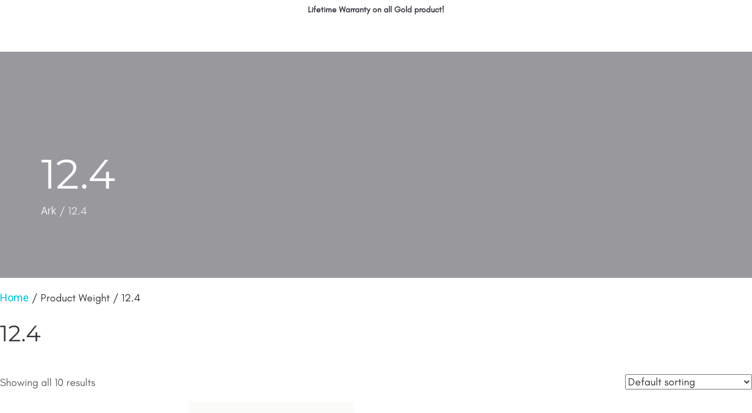

--- FILE ---
content_type: application/javascript
request_url: https://metalmarketplace.com/wp-content/plugins/woocommerce/assets/client/blocks/attribute-filter-frontend.js?ver=b6c860739f7629301096
body_size: 9050
content:
var wc;(()=>{var e,t,r,o={7206:(e,t,r)=>{"use strict";r.r(t);var o=r(1609),n=r(6087),s=r(4018),a=r(7723);const l=window.wc.wcSettings;var c,i,u,d,p,m,g,b,w,f;const y=(0,l.getSetting)("wcBlocksConfig",{pluginUrl:"",productCount:0,defaultAvatar:"",restApiRoutes:{},wordCountType:"words"}),h=y.pluginUrl+"assets/images/",_=(y.pluginUrl,null===(c=l.STORE_PAGES.shop)||void 0===c||c.permalink,null===(i=l.STORE_PAGES.checkout)||void 0===i||i.id,null===(u=l.STORE_PAGES.checkout)||void 0===u||u.permalink,null===(d=l.STORE_PAGES.privacy)||void 0===d||d.permalink,null===(p=l.STORE_PAGES.privacy)||void 0===p||p.title,null===(m=l.STORE_PAGES.terms)||void 0===m||m.permalink,null===(g=l.STORE_PAGES.terms)||void 0===g||g.title,null===(b=l.STORE_PAGES.cart)||void 0===b||b.id,null===(w=l.STORE_PAGES.cart)||void 0===w||w.permalink,null!==(f=l.STORE_PAGES.myaccount)&&void 0!==f&&f.permalink?l.STORE_PAGES.myaccount.permalink:(0,l.getSetting)("wpLoginUrl","/wp-login.php"),(0,l.getSetting)("localPickupEnabled",!1),(0,l.getSetting)("countries",{})),E=(0,l.getSetting)("countryData",{}),v=(Object.fromEntries(Object.keys(E).filter((e=>!0===E[e].allowBilling)).map((e=>[e,_[e]||""]))),Object.fromEntries(Object.keys(E).filter((e=>!0===E[e].allowBilling)).map((e=>[e,E[e].states||[]]))),Object.fromEntries(Object.keys(E).filter((e=>!0===E[e].allowShipping)).map((e=>[e,_[e]||""]))),Object.fromEntries(Object.keys(E).filter((e=>!0===E[e].allowShipping)).map((e=>[e,E[e].states||[]]))),Object.fromEntries(Object.keys(E).map((e=>[e,E[e].locale||[]]))),{address:["first_name","last_name","company","address_1","address_2","city","postcode","country","state","phone"],contact:["email"],order:[]}),k=((0,l.getSetting)("addressFieldsLocations",v).address,(0,l.getSetting)("addressFieldsLocations",v).contact,(0,l.getSetting)("addressFieldsLocations",v).order,(0,l.getSetting)("additionalOrderFields",{}),(0,l.getSetting)("additionalContactFields",{}),(0,l.getSetting)("additionalAddressFields",{}),({imageUrl:e=`${h}/block-error.svg`,header:t=(0,a.__)("Oops!","woocommerce"),text:r=(0,a.__)("There was an error loading the content.","woocommerce"),errorMessage:n,errorMessagePrefix:s=(0,a.__)("Error:","woocommerce"),button:l,showErrorBlock:c=!0})=>c?(0,o.createElement)("div",{className:"wc-block-error wc-block-components-error"},e&&(0,o.createElement)("img",{className:"wc-block-error__image wc-block-components-error__image",src:e,alt:""}),(0,o.createElement)("div",{className:"wc-block-error__content wc-block-components-error__content"},t&&(0,o.createElement)("p",{className:"wc-block-error__header wc-block-components-error__header"},t),r&&(0,o.createElement)("p",{className:"wc-block-error__text wc-block-components-error__text"},r),n&&(0,o.createElement)("p",{className:"wc-block-error__message wc-block-components-error__message"},s?s+" ":"",n),l&&(0,o.createElement)("p",{className:"wc-block-error__button wc-block-components-error__button"},l))):null);r(9407);class S extends n.Component{constructor(...e){super(...e),(0,s.A)(this,"state",{errorMessage:"",hasError:!1})}static getDerivedStateFromError(e){return void 0!==e.statusText&&void 0!==e.status?{errorMessage:(0,o.createElement)(o.Fragment,null,(0,o.createElement)("strong",null,e.status),": ",e.statusText),hasError:!0}:{errorMessage:e.message,hasError:!0}}render(){const{header:e,imageUrl:t,showErrorMessage:r=!0,showErrorBlock:n=!0,text:s,errorMessagePrefix:a,renderError:l,button:c}=this.props,{errorMessage:i,hasError:u}=this.state;return u?"function"==typeof l?l({errorMessage:i}):(0,o.createElement)(k,{showErrorBlock:n,errorMessage:r?i:null,header:e,imageUrl:t,text:s,errorMessagePrefix:a,button:c}):this.props.children}}const x=S,A=[".wp-block-woocommerce-cart"],O=({Block:e,container:t,attributes:r={},props:s={},errorBoundaryProps:a={}})=>{const c=()=>((0,n.useEffect)((()=>{t.classList&&t.classList.remove("is-loading")}),[]),(0,o.createElement)(x,{...a},(0,o.createElement)(n.Suspense,{fallback:(0,o.createElement)("div",{className:"wc-block-placeholder"},"Loading...")},e&&(0,o.createElement)(e,{...s,attributes:r}))));if(!0===(0,l.getSetting)("__experimentalUseReact18",!1)){const e=(0,n.createRoot)(t);return e.render((0,o.createElement)(c,null)),e}(0,n.render)((0,o.createElement)(c,null),t)},P=({Block:e,containers:t,getProps:r=(()=>({})),getErrorBoundaryProps:o=(()=>({}))})=>{if(0===t.length)return[];const n=[];return Array.prototype.forEach.call(t,((t,s)=>{const a=r(t,s),l=o(t,s),c={...t.dataset,...a.attributes||{}};n.push({container:t,root:O({Block:e,container:t,props:a,attributes:c,errorBoundaryProps:l})})})),n};var C=r(923),T=r.n(C);function R(e){const t=(0,n.useRef)(e);return T()(e,t.current)||(t.current=e),t.current}const L=window.wc.wcBlocksData,B=window.wp.data,j=(0,n.createContext)("page"),F=()=>(0,n.useContext)(j),N=(j.Provider,e=>{const t=F();e=e||t;const r=(0,B.useSelect)((t=>t(L.QUERY_STATE_STORE_KEY).getValueForQueryContext(e,void 0)),[e]),{setValueForQueryContext:o}=(0,B.useDispatch)(L.QUERY_STATE_STORE_KEY);return[r,(0,n.useCallback)((t=>{o(e,t)}),[e,o])]}),q=(e,t,r)=>{const o=F();r=r||o;const s=(0,B.useSelect)((o=>o(L.QUERY_STATE_STORE_KEY).getValueForQueryKey(r,e,t)),[r,e]),{setQueryValue:a}=(0,B.useDispatch)(L.QUERY_STATE_STORE_KEY);return[s,(0,n.useCallback)((t=>{a(r,e,t)}),[r,e,a])]},M=window.wc.wcTypes,U=e=>{const{namespace:t,resourceName:r,resourceValues:o=[],query:s={},shouldSelect:a=!0}=e;if(!t||!r)throw new Error("The options object must have valid values for the namespace and the resource properties.");const l=(0,n.useRef)({results:[],isLoading:!0}),c=R(s),i=R(o),u=(()=>{const[,e]=(0,n.useState)();return(0,n.useCallback)((t=>{e((()=>{throw t}))}),[])})(),d=(0,B.useSelect)((e=>{if(!a)return null;const o=e(L.COLLECTIONS_STORE_KEY),n=[t,r,c,i],s=o.getCollectionError(...n);if(s){if(!(0,M.isError)(s))throw new Error("TypeError: `error` object is not an instance of Error constructor");u(s)}return{results:o.getCollection(...n),isLoading:!o.hasFinishedResolution("getCollection",n)}}),[t,r,i,c,a,u]);return null!==d&&(l.current=d),l.current};var I=r(4717),Q=r(5574);const G=window.wc.blocksComponents;r(5400);const V=({name:e,count:t})=>(0,o.createElement)(o.Fragment,null,e,null!==t&&Number.isFinite(t)&&(0,o.createElement)(G.Label,{label:t.toString(),screenReaderLabel:(0,a.sprintf)(/* translators: %s number of products. */ /* translators: %s number of products. */
(0,a._n)("%s product","%s products",t,"woocommerce"),t),wrapperElement:"span",wrapperProps:{className:"wc-filter-element-label-list-count"}}));var D=r(851);r(8335);const $=({className:e,
/* translators: Reset button text for filters. */
label:t=(0,a.__)("Reset","woocommerce"),onClick:r,screenReaderLabel:n=(0,a.__)("Reset filter","woocommerce")})=>(0,o.createElement)("button",{className:(0,D.A)("wc-block-components-filter-reset-button",e),onClick:r},(0,o.createElement)(G.Label,{label:t,screenReaderLabel:n}));r(1504);const K=({className:e,isLoading:t,disabled:r,
/* translators: Submit button text for filters. */
label:n=(0,a.__)("Apply","woocommerce"),onClick:s,screenReaderLabel:l=(0,a.__)("Apply filter","woocommerce")})=>(0,o.createElement)("button",{type:"submit",className:(0,D.A)("wp-block-button__link","wc-block-filter-submit-button","wc-block-components-filter-submit-button",{"is-loading":t},e),disabled:r,onClick:s},(0,o.createElement)(G.Label,{label:n,screenReaderLabel:l})),Y=window.wp.htmlEntities,W=window.wp.url;var H=r(7104),J=r(224);const z=(0,l.getSettingWithCoercion)("isRenderingPhpTemplate",!1,M.isBoolean),Z="query_type_",X="filter_";function ee(e){if(z){const t=new URL(e);t.pathname=t.pathname.replace(/\/page\/[0-9]+/i,""),t.searchParams.delete("paged"),t.searchParams.forEach(((e,r)=>{r.match(/^query(?:-[0-9]+)?-page$/)&&t.searchParams.delete(r)})),window.location.href=t.href}else window.history.replaceState({},"",e)}var te=r(8001);r(243);const re=({className:e,style:t,suggestions:r,multiple:n=!0,saveTransform:s=(e=>e.trim().replace(/\s/g,"-")),messages:a={},validateInput:l=(e=>r.includes(e)),label:c="",...i})=>(0,o.createElement)("div",{className:(0,D.A)("wc-blocks-components-form-token-field-wrapper",e,{"single-selection":!n}),style:t},(0,o.createElement)(te.A,{label:c,__experimentalExpandOnFocus:!0,__experimentalShowHowTo:!1,__experimentalValidateInput:l,saveTransform:s,maxLength:n?void 0:1,suggestions:r,messages:a,...i}));r(1626);const oe=({children:e})=>(0,o.createElement)("div",{className:"wc-block-filter-title-placeholder"},e),ne=(0,l.getSetting)("attributes",[]).reduce(((e,t)=>{const r=(o=t)&&o.attribute_name?{id:parseInt(o.attribute_id,10),name:o.attribute_name,taxonomy:"pa_"+o.attribute_name,label:o.attribute_label,orderby:o.attribute_orderby}:null;var o;return r&&r.id&&e.push(r),e}),[]),se=(e=[],t,r,o=[],n="in")=>{if(!r||!r.taxonomy)return[];const s=e.filter((e=>e.attribute!==r.taxonomy));return 0===o.length?t(s):(s.push({attribute:r.taxonomy,operator:n,slug:o.map((({slug:e})=>e)).sort()}),t((0,Q.di)(s).asc("attribute"))),s},ae=[{value:"preview-1",formattedValue:"preview-1",name:"Blue",label:(0,o.createElement)(V,{name:"Blue",count:3}),textLabel:"Blue (3)"},{value:"preview-2",formattedValue:"preview-2",name:"Green",label:(0,o.createElement)(V,{name:"Green",count:3}),textLabel:"Green (3)"},{value:"preview-3",formattedValue:"preview-3",name:"Red",label:(0,o.createElement)(V,{name:"Red",count:2}),textLabel:"Red (2)"}],le={count:0,has_archives:!0,id:0,label:"Preview",name:"preview",order:"menu_order",parent:0,taxonomy:"preview",type:""};r(3399);const ce=JSON.parse('{"uK":{"Do":{"A":"or"},"F8":{"A":3},"Ox":{"A":"list"},"dc":{"A":"multiple"}}}');function ie(){return Math.floor(Math.random()*Date.now())}const ue=e=>e.replace("pa_",""),de=(e,t=[])=>{const r={};t.forEach((e=>{const{attribute:t,slug:o,operator:n}=e,s=ue(t),a=o.join(","),l=`${Z}${s}`,c="in"===n?"or":"and";r[`${X}${s}`]=a,r[l]=c}));const o=(0,W.removeQueryArgs)(e,...Object.keys(r));return(0,W.addQueryArgs)(o,r)},pe=e=>{if(e){const r=(t=`filter_${e.name}`,window?(0,W.getQueryArg)(window.location.href,t):null);return("string"==typeof r?r.split(","):[]).map((e=>encodeURIComponent(e).toLowerCase()))}var t;return[]},me=e=>e.trim().replace(/\s/g,"-").replace(/_/g,"-").replace(/-+/g,"-").replace(/[^a-zA-Z0-9-]/g,""),ge=({isLoading:e=!1,options:t,checked:r,onChange:n})=>e?(0,o.createElement)(o.Fragment,null,(0,o.createElement)("span",{className:"is-loading"}),(0,o.createElement)("span",{className:"is-loading"})):(0,o.createElement)(G.CheckboxList,{className:"wc-block-attribute-filter-list",options:t,checked:r,onChange:n,isLoading:e,isDisabled:e}),be=(0,n.createContext)({});(e=>{const t=document.body.querySelectorAll(A.join(",")),{Block:r,getProps:o,getErrorBoundaryProps:n,selector:s}=e,a=(({Block:e,getProps:t,getErrorBoundaryProps:r,selector:o,wrappers:n})=>{const s=document.body.querySelectorAll(o);return n&&n.length>0&&Array.prototype.filter.call(s,(e=>!((e,t)=>Array.prototype.some.call(t,(t=>t.contains(e)&&!t.isSameNode(e))))(e,n))),P({Block:e,containers:s,getProps:t,getErrorBoundaryProps:r})})({Block:r,getProps:o,getErrorBoundaryProps:n,selector:s,wrappers:t});Array.prototype.forEach.call(t,(t=>{t.addEventListener("wc-blocks_render_blocks_frontend",(()=>{(({Block:e,getProps:t,getErrorBoundaryProps:r,selector:o,wrapper:n})=>{const s=n.querySelectorAll(o);P({Block:e,containers:s,getProps:t,getErrorBoundaryProps:r})})({...e,wrapper:t})}))}))})({selector:".wp-block-woocommerce-attribute-filter:not(.wp-block-woocommerce-filter-wrapper .wp-block-woocommerce-attribute-filter)",Block:({attributes:e,isEditor:t=!1,getNotice:r=(()=>null)})=>{const s=(0,l.getSettingWithCoercion)("hasFilterableProducts",!1,M.isBoolean),c=(0,l.getSettingWithCoercion)("isRenderingPhpTemplate",!1,M.isBoolean),i=(0,l.getSettingWithCoercion)("pageUrl",window.location.href,M.isString),[u,d]=(0,n.useState)(!1),p=e.isPreview&&!e.attributeId?le:(e=>{if(e)return ne.find((t=>t.id===e))})(e.attributeId),m=(0,n.useMemo)((()=>pe(p)),[p]),[g,b]=(0,n.useState)(m),[w,f]=(0,n.useState)(ie()),[y,h]=(0,n.useState)(e.isPreview&&!e.attributeId?ae:[]),[_]=N(),[E,v]=q("attributes",[]),{results:k,isLoading:S}=U({namespace:"/wc/store/v1",resourceName:"products/attributes/terms",resourceValues:[(null==p?void 0:p.id)||0],shouldSelect:e.attributeId>0,query:{orderby:(null==p?void 0:p.orderby)||"menu_order"}}),x=(0,l.getSettingWithCoercion)("queryState",{},M.isObject),{results:A,isLoading:O}=(({queryAttribute:e,queryPrices:t,queryStock:r,queryRating:o,queryState:s,isEditor:a=!1})=>{let l=F();l=`${l}-collection-data`;const[c]=N(l),[i,u]=q("calculate_attribute_counts",[],l),[d,p]=q("calculate_price_range",null,l),[m,g]=q("calculate_stock_status_counts",null,l),[b,w]=q("calculate_rating_counts",null,l),f=R(e||{}),y=R(t),h=R(r),_=R(o);(0,n.useEffect)((()=>{"object"==typeof f&&Object.keys(f).length&&(i.find((e=>(0,M.objectHasProp)(f,"taxonomy")&&e.taxonomy===f.taxonomy))||u([...i,f]))}),[f,i,u]),(0,n.useEffect)((()=>{d!==y&&void 0!==y&&p(y)}),[y,p,d]),(0,n.useEffect)((()=>{m!==h&&void 0!==h&&g(h)}),[h,g,m]),(0,n.useEffect)((()=>{b!==_&&void 0!==_&&w(_)}),[_,w,b]);const[E,v]=(0,n.useState)(a),[k]=(0,I.d7)(E,200);E||v(!0);const S=(0,n.useMemo)((()=>(e=>{const t=e;return Array.isArray(e.calculate_attribute_counts)&&(t.calculate_attribute_counts=(0,Q.di)(e.calculate_attribute_counts.map((({taxonomy:e,queryType:t})=>({taxonomy:e,query_type:t})))).asc(["taxonomy","query_type"])),t})(c)),[c]);return U({namespace:"/wc/store/v1",resourceName:"products/collection-data",query:{...s,page:void 0,per_page:void 0,orderby:void 0,order:void 0,...S},shouldSelect:k})})({queryAttribute:{taxonomy:(null==p?void 0:p.taxonomy)||"",queryType:e.queryType},queryState:{...x,..._},isEditor:t}),P=(0,n.useCallback)((e=>(0,M.objectHasProp)(A,"attribute_counts")&&Array.isArray(A.attribute_counts)?A.attribute_counts.find((({term:t})=>t===e)):null),[A]);(0,n.useEffect)((()=>{if(S||O)return;if(!Array.isArray(k))return;const t=k.map((t=>{const r=P(t.id);if(!(r||g.includes(t.slug)||(n=t.slug,null!=_&&_.attributes&&_.attributes.some((({attribute:e,slug:t=[]})=>e===(null==p?void 0:p.taxonomy)&&t.includes(n))))))return null;var n;const s=r?r.count:0;return{formattedValue:me(t.slug),value:t.slug,name:(0,Y.decodeEntities)(t.name),label:(0,o.createElement)(V,{name:(0,Y.decodeEntities)(t.name),count:e.showCounts?s:null}),textLabel:e.showCounts?`${(0,Y.decodeEntities)(t.name)} (${s})`:(0,Y.decodeEntities)(t.name)}})).filter((e=>!!e));h(t),f(ie())}),[null==p?void 0:p.taxonomy,k,S,e.showCounts,O,P,g,_.attributes]);const C=(0,n.useCallback)((e=>Array.isArray(k)?k.reduce(((t,r)=>(e.includes(r.slug)&&t.push(r),t)),[]):[]),[k]),L=(0,n.useCallback)(((e,t=!1)=>{if(e=e.map((e=>({...e,slug:e.slug.map((e=>decodeURIComponent(e)))}))),t){if(null==p||!p.taxonomy)return;const t=Object.keys((0,W.getQueryArgs)(window.location.href)),r=ue(p.taxonomy),o=t.reduce(((e,t)=>t.includes(Z+r)||t.includes(X+r)?(0,W.removeQueryArgs)(e,t):e),window.location.href);ee(de(o,e))}else{const t=de(i,e);((e,t)=>{const r=Object.entries(t).reduce(((e,[t,r])=>t.includes("query_type")?e:{...e,[t]:r}),{});return Object.entries(r).reduce(((t,[r,o])=>e[r]===o&&t),!0)})((0,W.getQueryArgs)(window.location.href),(0,W.getQueryArgs)(t))||ee(t)}}),[i,null==p?void 0:p.taxonomy]),B=t=>{const r=se(E,v,p,C(t),"or"===e.queryType?"in":"and");L(r,0===t.length)},j=(0,n.useCallback)(((r,o=!1)=>{t||(b(r),!o&&e.showFilterButton||se(E,v,p,C(r),"or"===e.queryType?"in":"and"))}),[t,b,E,v,p,C,e.queryType,e.showFilterButton]),G=R((0,n.useMemo)((()=>(0,M.isAttributeQueryCollection)(E)?E.filter((({attribute:e})=>e===(null==p?void 0:p.taxonomy))).flatMap((({slug:e})=>e)):[]),[E,null==p?void 0:p.taxonomy])),z=function(e,t){const r=(0,n.useRef)();return(0,n.useEffect)((()=>{r.current===e||(r.current=e)}),[e,t]),r.current}(G);(0,n.useEffect)((()=>{!z||T()(z,G)||T()(g,G)||j(G)}),[g,G,z,j]);const te="single"!==e.selectType,ce=(0,n.useCallback)((e=>{const t=g.includes(e);let r;te?(r=g.filter((t=>t!==e)),t||(r.push(e),r.sort())):r=t?[]:[e],j(r)}),[g,te,j]);(0,n.useEffect)((()=>{p&&!e.showFilterButton&&((({currentCheckedFilters:e,hasSetFilterDefaultsFromUrl:t})=>t&&0===e.length)({currentCheckedFilters:g,hasSetFilterDefaultsFromUrl:u})?L(E,!0):L(E,!1))}),[u,L,E,p,g,e.showFilterButton]),(0,n.useEffect)((()=>{if(!u&&!S)return m.length>0?(d(!0),void j(m,!0)):void(c||d(!0))}),[p,u,S,j,m,c]);const we=(()=>{const{wrapper:e}=(0,n.useContext)(be);return t=>{e&&e.current&&(e.current.hidden=!t)}})();if(!s)return we(!1),null;if(!p)return t?r("noAttributes"):(we(!1),null);if(0===y.length&&!S&&t)return r("noProducts");const fe=`h${e.headingLevel}`,ye=!e.isPreview&&S,he=!e.isPreview&&O,_e=(ye||he)&&0===y.length;if(!_e&&0===y.length)return we(!1),null;const Ee=te?!_e&&g.length<y.length:!_e&&0===g.length,ve=(0,o.createElement)(fe,{className:"wc-block-attribute-filter__title"},e.heading),ke=_e?(0,o.createElement)(oe,null,ve):ve;return we(!0),(0,o.createElement)(o.Fragment,null,!t&&e.heading&&ke,(0,o.createElement)("div",{className:(0,D.A)("wc-block-attribute-filter",`style-${e.displayStyle}`)},"dropdown"===e.displayStyle?(0,o.createElement)(o.Fragment,null,(0,o.createElement)(re,{key:w,className:(0,D.A)({"single-selection":!te,"is-loading":_e}),suggestions:y.filter((e=>!g.includes(e.value))).map((e=>e.formattedValue)),disabled:_e,placeholder:(0,a.sprintf)(/* translators: %s attribute name. */ /* translators: %s attribute name. */
(0,a.__)("Select %s","woocommerce"),p.label),onChange:e=>{!te&&e.length>1&&(e=[e[e.length-1]]);const t=[e=e.map((e=>{const t=y.find((t=>t.formattedValue===e));return t?t.value:e})),g].reduce(((e,t)=>e.filter((e=>!t.includes(e)))));if(1===t.length)return ce(t[0]);const r=[g,e].reduce(((e,t)=>e.filter((e=>!t.includes(e)))));1===r.length&&ce(r[0])},value:g,displayTransform:e=>{const t=y.find((t=>[t.value,t.formattedValue].includes(e)));return t?t.textLabel:e},saveTransform:me,messages:{added:(0,a.sprintf)(/* translators: %s is the attribute label. */ /* translators: %s is the attribute label. */
(0,a.__)("%s filter added.","woocommerce"),p.label),removed:(0,a.sprintf)(/* translators: %s is the attribute label. */ /* translators: %s is the attribute label. */
(0,a.__)("%s filter removed.","woocommerce"),p.label),remove:(0,a.sprintf)(/* translators: %s is the attribute label. */ /* translators: %s is the attribute label. */
(0,a.__)("Remove %s filter.","woocommerce"),p.label.toLocaleLowerCase()),__experimentalInvalid:(0,a.sprintf)(/* translators: %s is the attribute label. */ /* translators: %s is the attribute label. */
(0,a.__)("Invalid %s filter.","woocommerce"),p.label.toLocaleLowerCase())}}),Ee&&(0,o.createElement)(H.A,{icon:J.A,size:30})):(0,o.createElement)(ge,{options:y,checked:g,onChange:ce,isLoading:_e,isDisabled:_e})),(0,o.createElement)("div",{className:"wc-block-attribute-filter__actions"},(g.length>0||t)&&!_e&&(0,o.createElement)($,{onClick:()=>{b([]),f(ie()),u&&B([])},screenReaderLabel:(0,a.__)("Reset attribute filter","woocommerce")}),e.showFilterButton&&(0,o.createElement)(K,{className:"wc-block-attribute-filter__button",isLoading:_e,disabled:(()=>{if(ye||he)return!0;const e=pe(p);return e.length===g.length&&g.every((t=>e.includes(t)))})(),onClick:()=>B(g)})))},getProps:e=>{return{isEditor:!1,attributes:(t=e.dataset,{className:(0,M.isString)(null==t?void 0:t.className)?t.className:"",attributeId:parseInt((0,M.isString)(null==t?void 0:t.attributeId)?t.attributeId:"0",10),showCounts:"true"===(null==t?void 0:t.showCounts),queryType:(0,M.isString)(null==t?void 0:t.queryType)&&t.queryType||ce.uK.Do.A,heading:(0,M.isString)(null==t?void 0:t.heading)?t.heading:"",headingLevel:(0,M.isString)(null==t?void 0:t.headingLevel)&&parseInt(t.headingLevel,10)||ce.uK.F8.A,displayStyle:(0,M.isString)(null==t?void 0:t.displayStyle)&&t.displayStyle||ce.uK.Ox.A,showFilterButton:"true"===(null==t?void 0:t.showFilterButton),selectType:(0,M.isString)(null==t?void 0:t.selectType)&&t.selectType||ce.uK.dc.A,isPreview:!1})};var t}})},9407:()=>{},5400:()=>{},1626:()=>{},8335:()=>{},1504:()=>{},243:()=>{},3399:()=>{},1609:e=>{"use strict";e.exports=window.React},8468:e=>{"use strict";e.exports=window.lodash},195:e=>{"use strict";e.exports=window.wp.a11y},9491:e=>{"use strict";e.exports=window.wp.compose},4040:e=>{"use strict";e.exports=window.wp.deprecated},8107:e=>{"use strict";e.exports=window.wp.dom},6087:e=>{"use strict";e.exports=window.wp.element},7723:e=>{"use strict";e.exports=window.wp.i18n},923:e=>{"use strict";e.exports=window.wp.isShallowEqual},8558:e=>{"use strict";e.exports=window.wp.keycodes},5573:e=>{"use strict";e.exports=window.wp.primitives},979:e=>{"use strict";e.exports=window.wp.warning}},n={};function s(e){var t=n[e];if(void 0!==t)return t.exports;var r=n[e]={exports:{}};return o[e].call(r.exports,r,r.exports,s),r.exports}s.m=o,e=[],s.O=(t,r,o,n)=>{if(!r){var a=1/0;for(u=0;u<e.length;u++){for(var[r,o,n]=e[u],l=!0,c=0;c<r.length;c++)(!1&n||a>=n)&&Object.keys(s.O).every((e=>s.O[e](r[c])))?r.splice(c--,1):(l=!1,n<a&&(a=n));if(l){e.splice(u--,1);var i=o();void 0!==i&&(t=i)}}return t}n=n||0;for(var u=e.length;u>0&&e[u-1][2]>n;u--)e[u]=e[u-1];e[u]=[r,o,n]},s.n=e=>{var t=e&&e.__esModule?()=>e.default:()=>e;return s.d(t,{a:t}),t},r=Object.getPrototypeOf?e=>Object.getPrototypeOf(e):e=>e.__proto__,s.t=function(e,o){if(1&o&&(e=this(e)),8&o)return e;if("object"==typeof e&&e){if(4&o&&e.__esModule)return e;if(16&o&&"function"==typeof e.then)return e}var n=Object.create(null);s.r(n);var a={};t=t||[null,r({}),r([]),r(r)];for(var l=2&o&&e;"object"==typeof l&&!~t.indexOf(l);l=r(l))Object.getOwnPropertyNames(l).forEach((t=>a[t]=()=>e[t]));return a.default=()=>e,s.d(n,a),n},s.d=(e,t)=>{for(var r in t)s.o(t,r)&&!s.o(e,r)&&Object.defineProperty(e,r,{enumerable:!0,get:t[r]})},s.o=(e,t)=>Object.prototype.hasOwnProperty.call(e,t),s.r=e=>{"undefined"!=typeof Symbol&&Symbol.toStringTag&&Object.defineProperty(e,Symbol.toStringTag,{value:"Module"}),Object.defineProperty(e,"__esModule",{value:!0})},s.j=432,(()=>{var e={432:0};s.O.j=t=>0===e[t];var t=(t,r)=>{var o,n,[a,l,c]=r,i=0;if(a.some((t=>0!==e[t]))){for(o in l)s.o(l,o)&&(s.m[o]=l[o]);if(c)var u=c(s)}for(t&&t(r);i<a.length;i++)n=a[i],s.o(e,n)&&e[n]&&e[n][0](),e[n]=0;return s.O(u)},r=self.webpackChunkwebpackWcBlocksFrontendJsonp=self.webpackChunkwebpackWcBlocksFrontendJsonp||[];r.forEach(t.bind(null,0)),r.push=t.bind(null,r.push.bind(r))})();var a=s.O(void 0,[763],(()=>s(7206)));a=s.O(a),(wc=void 0===wc?{}:wc)["attribute-filter"]=a})();